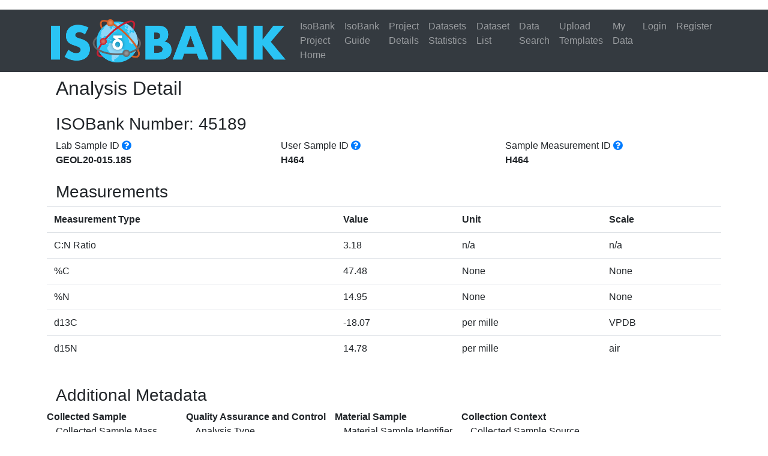

--- FILE ---
content_type: text/html; charset=utf-8
request_url: https://isobank.tacc.utexas.edu/analyses/analysis_detail/45189/
body_size: 2610
content:



<html lang="en">

<head>
    <!-- Global site tag (gtag.js) - Google Analytics -->

    <!-- Prod -->
    <!-- <script async src="https://www.googletagmanager.com/gtag/js?id=UA-176645587-1"></script> -->

    <!-- QA -->
    <script async src="https://www.googletagmanager.com/gtag/js?id=UA-176571546-1"></script>
    
    <script src="/static/vendor/jquery/jquery.min.js"></script>
    <script src="https://code.jquery.com/ui/1.12.1/jquery-ui.js"></script>

    <script>
        window.dataLayer = window.dataLayer || [];

        function gtag() {
            dataLayer.push(arguments);
        }

        gtag('js', new Date());

        //gtag('config', 'UA-176645587-1');
        gtag('config', 'UA-176571546-1');
    </script>

    <meta charset="utf-8">
    <meta name="viewport" content="width=device-width, initial-scale=1, shrink-to-fit=no">
    <meta name="description" content="">
    <meta name="author" content="TACC">

    <title> Isobank</title>

    <link rel="shortcut icon" href="/static/favicon.ico" type="image/x-icon">

    <!-- Bootstrap core CSS -->
    <link href="/static/vendor/bootstrap/css/bootstrap.min.css" rel="stylesheet">
    <!-- JQuery UI CSS -->
    <link rel="stylesheet" href="//code.jquery.com/ui/1.12.1/themes/base/jquery-ui.css">

    <!-- Font Awesome Icons -->
    <link rel="stylesheet" href="https://use.fontawesome.com/releases/v5.14.0/css/all.css">
    <!-- Custom styles for this template -->
    <link href="/static/css/modern-business.css" rel="stylesheet">

    <!-- Custom Styles Block for Extended Views -->
    
    <link rel="stylesheet" href="//cdnjs.cloudflare.com/ajax/libs/leaflet/1.0.3/leaflet.css"/>
    <!--<link rel="stylesheet" href="/static/analyses/styles/analyses.css"/>-->

    <!--CMS Block -->
    


    <!-- Use this to extend CMS controlled Styles. -->
    
</head>

<!-- Derived from modern business full-width.html -->
<body>

<!-- Navigation -->
<nav class="navbar navbar-default"></nav> <!-- Dummy nav bar hack for fixed-top -->
<nav class="navbar navbar-expand-lg navbar-dark bg-dark navbar-fixed-top">
    <div class="container">
        <a class="navbar-brand" href="/">
            <img class="img-fluid" src="/static/iso-blue-horz.png"/>
        </a>
        <button class="navbar-toggler navbar-toggler-right" type="button" data-toggle="collapse"
                data-target="#navbarResponsive" aria-controls="navbarResponsive" aria-expanded="false"
                aria-label="Toggle navigation">
            <span class="navbar-toggler-icon"></span>
        </button>
        <div class="collapse navbar-collapse" id="navbarResponsive">
            <ul class="navbar-nav ml-auto">
                


<li class="child">
	<a class="base-link nav-link" href="/">IsoBank Project Home</a>
	
</li>

<li class="child">
	<a class="base-link nav-link" href="/isobank-guide/">IsoBank Guide</a>
	
</li>

<li class="child">
	<a class="base-link nav-link" href="/project-info/">Project Details</a>
	
</li>

                <li class="child"><a class="nav-link" href="/analyses/statistics">Datasets Statistics</a></li>

<li class="child"><a class="nav-link" href="/analyses/submitted_dataset_list">Dataset List</a></li>

<li class="child"><a class="nav-link" href="/search">Data Search</a></li>

<li class="child"><a class="nav-link " href="/upload_templates/upload_template">Upload Templates</a></li>

<!--<li class="child"><a class="nav-link " href="/analyses/register_lab">Register Lab</a></li>-->

<li class="child"><a class="nav-link " href="/analyses/my_data">My Data</a></li>
                
<!-- Authentication (Top Nav) -->

    <li  class="child">
        <a href="/accounts/login/" class="base-link nav-link default-transition">Login</a>
    </li>
    <li class="child">
        <a href="/accounts/register/" class="base-link nav-link default-transition">Register</a>
    </li>

            </ul>
        </div>
    </div>
</nav>

<div class="container">
    <div class="row">
        <div class="col p-2">
            
 <div class="container">
	<h2>Analysis Detail</h2>
    <h3 class="mt-4">ISOBank Number: 45189</h3>
    <div id='metadata1' class='row'>
    	<div class="col-md">		         
		    <div>Lab Sample ID <a href="#" data-toggle="tooltip" title="The ID given to the analysis by the service lab."><span class="fa fa-question-circle"></span></a></div>
            <div class="font-weight-bold">GEOL20-015.185</div>
		</div>
		<div class="col-md">
            <div>User Sample ID <a href="#" data-toggle="tooltip" title="The ID given to the analysis by the researcher group."><span class="fa fa-question-circle"></span></a></div>
            <div class="font-weight-bold">H464</div>
        </div>
        <div class="col-md">
            <div>Sample Measurement ID <a href="#" data-toggle="tooltip" title="The ID provided by the submitter that uniquely identifies this record in Isobank."><span class="fa fa-question-circle"></span></a></div>
            <div class="font-weight-bold">H464</div>
        </div>
    </div> <!-- meta1 row -->
	<h3 class="mt-4">Measurements</h3>
	<div id='measurements' class='row'>
		<table class="table">
		 	<tr>
		        <th>Measurement Type</th>
		        <th>Value</th>
		        <th>Unit</th>
		        <th>Scale</th>
		    </tr>
		    <tr>
		        <td>C:N Ratio</td>
		        <td>3.18</td>
		        <td>n/a</td>
		        <td>n/a</td>		        		        
		    </tr>
		    
		        <tr>
		            <td>%C</td>
		            <td>47.48</td>
		            <td>None</td>
		            <td>None</td>
		        </tr>
		    
		        <tr>
		            <td>%N</td>
		            <td>14.95</td>
		            <td>None</td>
		            <td>None</td>
		        </tr>
		    
		        <tr>
		            <td>d13C</td>
		            <td>-18.07</td>
		            <td>per mille</td>
		            <td>VPDB</td>
		        </tr>
		    
		        <tr>
		            <td>d15N</td>
		            <td>14.78</td>
		            <td>per mille</td>
		            <td>air</td>
		        </tr>
		    
		</table>
	</div><!-- measurements row -->
	<h3 class="mt-4">Additional Metadata</h3>
	    <div id='metadata2' class='row'>
	     
	     
	     <div >
	     	<div  class="font-weight-bold">Collected Sample</div>
	         
	         	<div class="col-md">
		         	<div>Collected Sample Mass</div>
		         	<div class="font-weight-bold">0.74</div>
	         	</div>
	         
	         	<div class="col-md">
		         	<div>Collected Sample Mass Unit</div>
		         	<div class="font-weight-bold">milligrams</div>
	         	</div>
	         
	     </div>
         
	     <div >
	     	<div  class="font-weight-bold">Quality Assurance and Control</div>
	         
	         	<div class="col-md">
		         	<div>Analysis Type</div>
		         	<div class="font-weight-bold">bulk solid</div>
	         	</div>
	         
	         	<div class="col-md">
		         	<div>Analytical Matrix or Compound</div>
		         	<div class="font-weight-bold">bulk tissue</div>
	         	</div>
	         
	         	<div class="col-md">
		         	<div>Analytical Run Identifier</div>
		         	<div class="font-weight-bold">GEOL20-015.185</div>
	         	</div>
	         
	         	<div class="col-md">
		         	<div>Instrumentation</div>
		         	<div class="font-weight-bold">DI-IRMS</div>
	         	</div>
	         
	     </div>
         
	     <div >
	     	<div  class="font-weight-bold">Material Sample</div>
	         
	         	<div class="col-md">
		         	<div>Material Sample Identifier</div>
		         	<div class="font-weight-bold">H464</div>
	         	</div>
	         
	         	<div class="col-md">
		         	<div>Material Type</div>
		         	<div class="font-weight-bold">hair</div>
	         	</div>
	         
	         	<div class="col-md">
		         	<div>Preparation Step</div>
		         	<div class="font-weight-bold">drying</div>
	         	</div>
	         
	     </div>
         
	     <div >
	     	<div  class="font-weight-bold">Collection Context</div>
	         
	         	<div class="col-md">
		         	<div>Collected Sample Source</div>
		         	<div class="font-weight-bold">field</div>
	         	</div>
	         
	         	<div class="col-md">
		         	<div>Collection Date</div>
		         	<div class="font-weight-bold">2018-05-03</div>
	         	</div>
	         
	         	<div class="col-md">
		         	<div>Experimental Manipulation</div>
		         	<div class="font-weight-bold">none</div>
	         	</div>
	         
	     </div>
         
	     <div >
	     	<div  class="font-weight-bold">Investigator Information</div>
	         
	         	<div class="col-md">
		         	<div>Investigator Email</div>
		         	<div class="font-weight-bold">wholthuijzen@gmail.com</div>
	         	</div>
	         
	         	<div class="col-md">
		         	<div>Investigator Name</div>
		         	<div class="font-weight-bold">Wieteke Holthuijzen</div>
	         	</div>
	         
	         	<div class="col-md">
		         	<div>Investigator ORCID Identifier</div>
		         	<div class="font-weight-bold">0000-0002-4280-3288</div>
	         	</div>
	         
	     </div>
         
	     <div >
	     	<div  class="font-weight-bold">Collection Location</div>
	         
	         	<div class="col-md">
		         	<div>Collection Latitude (Decimal Degrees)</div>
		         	<div class="font-weight-bold">28.21</div>
	         	</div>
	         
	         	<div class="col-md">
		         	<div>Collection Locality</div>
		         	<div class="font-weight-bold">Sand Island Midway Atoll NWR</div>
	         	</div>
	         
	         	<div class="col-md">
		         	<div>Collection Longitude (Decimal Degrees)</div>
		         	<div class="font-weight-bold">-177.37</div>
	         	</div>
	         
	     </div>
         
	     <div >
	     	<div  class="font-weight-bold">Material-specific Information</div>
	         
	         	<div class="col-md">
		         	<div>Ontogenetic/Life Stage</div>
		         	<div class="font-weight-bold">adult</div>
	         	</div>
	         
	         	<div class="col-md">
		         	<div>Scientific Name</div>
		         	<div class="font-weight-bold">Mus musculus</div>
	         	</div>
	         
	         	<div class="col-md">
		         	<div>Taxonomic Rank</div>
		         	<div class="font-weight-bold">species</div>
	         	</div>
	         
	     </div>
         
	</div><!-- meta2 row -->
</div><!-- container -->

        </div>
    </div>
</div>



<script src="/static/vendor/bootstrap/js/bootstrap.bundle.min.js"></script>

    <script type="text/javascript" src="//cdnjs.cloudflare.com/ajax/libs/leaflet/1.0.3/leaflet.js"></script>
    <script type="text/javascript" src="//cdnjs.cloudflare.com/ajax/libs/esri-leaflet/2.0.8/esri-leaflet.js"></script>
    <script type="text/javascript" src="/static/analyses/scripts/analyses.js"></script>

</body>

</html>
